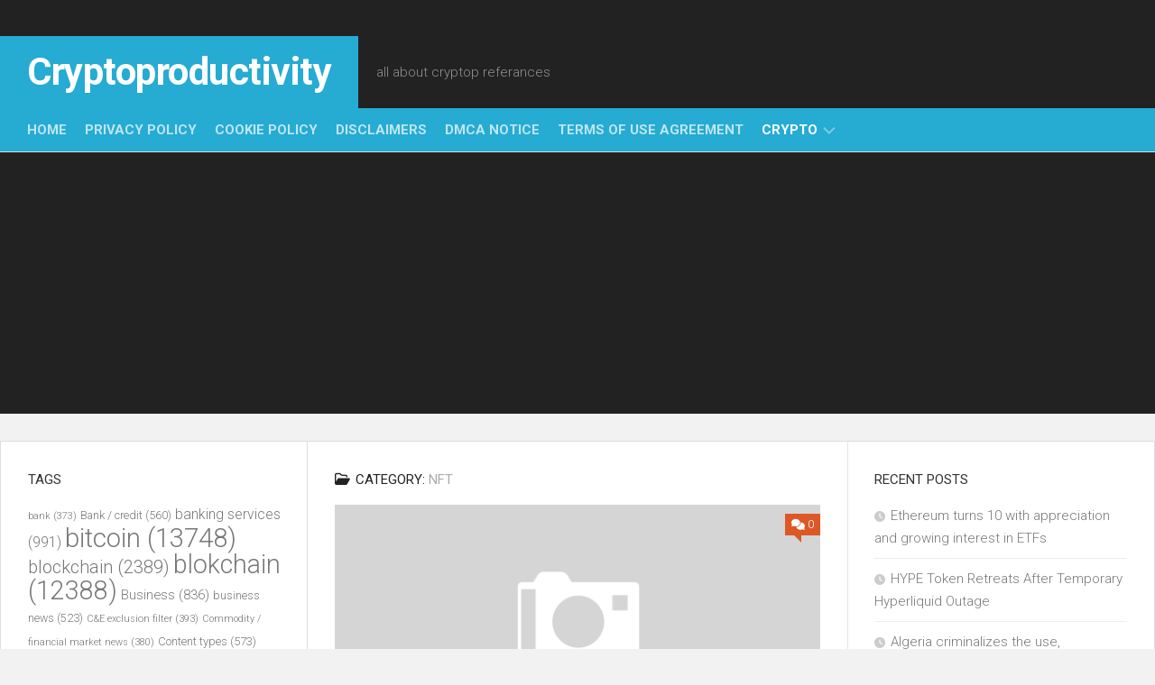

--- FILE ---
content_type: text/html; charset=UTF-8
request_url: https://www.cryptoproductivity.org/category/nft/
body_size: 12101
content:
<!DOCTYPE html> 
<html class="no-js" dir="ltr" lang="en-US" prefix="og: https://ogp.me/ns#">

<head>
	<meta charset="UTF-8">
	<meta name="viewport" content="width=device-width, initial-scale=1.0">
	<link rel="profile" href="https://gmpg.org/xfn/11">
		
	<title>NFT | Cryptoproductivity</title>

		<!-- All in One SEO 4.9.3 - aioseo.com -->
	<meta name="robots" content="max-image-preview:large" />
	<link rel="canonical" href="https://www.cryptoproductivity.org/category/nft/" />
	<link rel="next" href="https://www.cryptoproductivity.org/category/nft/page/2/" />
	<meta name="generator" content="All in One SEO (AIOSEO) 4.9.3" />
		<script type="application/ld+json" class="aioseo-schema">
			{"@context":"https:\/\/schema.org","@graph":[{"@type":"BreadcrumbList","@id":"https:\/\/www.cryptoproductivity.org\/category\/nft\/#breadcrumblist","itemListElement":[{"@type":"ListItem","@id":"https:\/\/www.cryptoproductivity.org#listItem","position":1,"name":"Home","item":"https:\/\/www.cryptoproductivity.org","nextItem":{"@type":"ListItem","@id":"https:\/\/www.cryptoproductivity.org\/category\/nft\/#listItem","name":"NFT"}},{"@type":"ListItem","@id":"https:\/\/www.cryptoproductivity.org\/category\/nft\/#listItem","position":2,"name":"NFT","previousItem":{"@type":"ListItem","@id":"https:\/\/www.cryptoproductivity.org#listItem","name":"Home"}}]},{"@type":"CollectionPage","@id":"https:\/\/www.cryptoproductivity.org\/category\/nft\/#collectionpage","url":"https:\/\/www.cryptoproductivity.org\/category\/nft\/","name":"NFT | Cryptoproductivity","inLanguage":"en-US","isPartOf":{"@id":"https:\/\/www.cryptoproductivity.org\/#website"},"breadcrumb":{"@id":"https:\/\/www.cryptoproductivity.org\/category\/nft\/#breadcrumblist"}},{"@type":"Organization","@id":"https:\/\/www.cryptoproductivity.org\/#organization","name":"Cryptoproductivity","description":"all about cryptop referances","url":"https:\/\/www.cryptoproductivity.org\/"},{"@type":"WebSite","@id":"https:\/\/www.cryptoproductivity.org\/#website","url":"https:\/\/www.cryptoproductivity.org\/","name":"Cryptoproductivity","description":"all about cryptop referances","inLanguage":"en-US","publisher":{"@id":"https:\/\/www.cryptoproductivity.org\/#organization"}}]}
		</script>
		<!-- All in One SEO -->

<script>document.documentElement.className = document.documentElement.className.replace("no-js","js");</script>
<link rel='dns-prefetch' href='//fonts.googleapis.com' />
<link rel="alternate" type="application/rss+xml" title="Cryptoproductivity &raquo; Feed" href="https://www.cryptoproductivity.org/feed/" />
<link rel="alternate" type="application/rss+xml" title="Cryptoproductivity &raquo; Comments Feed" href="https://www.cryptoproductivity.org/comments/feed/" />
<link rel="alternate" type="application/rss+xml" title="Cryptoproductivity &raquo; NFT Category Feed" href="https://www.cryptoproductivity.org/category/nft/feed/" />
<style id='wp-img-auto-sizes-contain-inline-css' type='text/css'>
img:is([sizes=auto i],[sizes^="auto," i]){contain-intrinsic-size:3000px 1500px}
/*# sourceURL=wp-img-auto-sizes-contain-inline-css */
</style>

<style id='wp-emoji-styles-inline-css' type='text/css'>

	img.wp-smiley, img.emoji {
		display: inline !important;
		border: none !important;
		box-shadow: none !important;
		height: 1em !important;
		width: 1em !important;
		margin: 0 0.07em !important;
		vertical-align: -0.1em !important;
		background: none !important;
		padding: 0 !important;
	}
/*# sourceURL=wp-emoji-styles-inline-css */
</style>
<link rel='stylesheet' id='wp-block-library-css' href='https://www.cryptoproductivity.org/wp-includes/css/dist/block-library/style.min.css?ver=6.9' type='text/css' media='all' />
<style id='global-styles-inline-css' type='text/css'>
:root{--wp--preset--aspect-ratio--square: 1;--wp--preset--aspect-ratio--4-3: 4/3;--wp--preset--aspect-ratio--3-4: 3/4;--wp--preset--aspect-ratio--3-2: 3/2;--wp--preset--aspect-ratio--2-3: 2/3;--wp--preset--aspect-ratio--16-9: 16/9;--wp--preset--aspect-ratio--9-16: 9/16;--wp--preset--color--black: #000000;--wp--preset--color--cyan-bluish-gray: #abb8c3;--wp--preset--color--white: #ffffff;--wp--preset--color--pale-pink: #f78da7;--wp--preset--color--vivid-red: #cf2e2e;--wp--preset--color--luminous-vivid-orange: #ff6900;--wp--preset--color--luminous-vivid-amber: #fcb900;--wp--preset--color--light-green-cyan: #7bdcb5;--wp--preset--color--vivid-green-cyan: #00d084;--wp--preset--color--pale-cyan-blue: #8ed1fc;--wp--preset--color--vivid-cyan-blue: #0693e3;--wp--preset--color--vivid-purple: #9b51e0;--wp--preset--gradient--vivid-cyan-blue-to-vivid-purple: linear-gradient(135deg,rgb(6,147,227) 0%,rgb(155,81,224) 100%);--wp--preset--gradient--light-green-cyan-to-vivid-green-cyan: linear-gradient(135deg,rgb(122,220,180) 0%,rgb(0,208,130) 100%);--wp--preset--gradient--luminous-vivid-amber-to-luminous-vivid-orange: linear-gradient(135deg,rgb(252,185,0) 0%,rgb(255,105,0) 100%);--wp--preset--gradient--luminous-vivid-orange-to-vivid-red: linear-gradient(135deg,rgb(255,105,0) 0%,rgb(207,46,46) 100%);--wp--preset--gradient--very-light-gray-to-cyan-bluish-gray: linear-gradient(135deg,rgb(238,238,238) 0%,rgb(169,184,195) 100%);--wp--preset--gradient--cool-to-warm-spectrum: linear-gradient(135deg,rgb(74,234,220) 0%,rgb(151,120,209) 20%,rgb(207,42,186) 40%,rgb(238,44,130) 60%,rgb(251,105,98) 80%,rgb(254,248,76) 100%);--wp--preset--gradient--blush-light-purple: linear-gradient(135deg,rgb(255,206,236) 0%,rgb(152,150,240) 100%);--wp--preset--gradient--blush-bordeaux: linear-gradient(135deg,rgb(254,205,165) 0%,rgb(254,45,45) 50%,rgb(107,0,62) 100%);--wp--preset--gradient--luminous-dusk: linear-gradient(135deg,rgb(255,203,112) 0%,rgb(199,81,192) 50%,rgb(65,88,208) 100%);--wp--preset--gradient--pale-ocean: linear-gradient(135deg,rgb(255,245,203) 0%,rgb(182,227,212) 50%,rgb(51,167,181) 100%);--wp--preset--gradient--electric-grass: linear-gradient(135deg,rgb(202,248,128) 0%,rgb(113,206,126) 100%);--wp--preset--gradient--midnight: linear-gradient(135deg,rgb(2,3,129) 0%,rgb(40,116,252) 100%);--wp--preset--font-size--small: 13px;--wp--preset--font-size--medium: 20px;--wp--preset--font-size--large: 36px;--wp--preset--font-size--x-large: 42px;--wp--preset--spacing--20: 0.44rem;--wp--preset--spacing--30: 0.67rem;--wp--preset--spacing--40: 1rem;--wp--preset--spacing--50: 1.5rem;--wp--preset--spacing--60: 2.25rem;--wp--preset--spacing--70: 3.38rem;--wp--preset--spacing--80: 5.06rem;--wp--preset--shadow--natural: 6px 6px 9px rgba(0, 0, 0, 0.2);--wp--preset--shadow--deep: 12px 12px 50px rgba(0, 0, 0, 0.4);--wp--preset--shadow--sharp: 6px 6px 0px rgba(0, 0, 0, 0.2);--wp--preset--shadow--outlined: 6px 6px 0px -3px rgb(255, 255, 255), 6px 6px rgb(0, 0, 0);--wp--preset--shadow--crisp: 6px 6px 0px rgb(0, 0, 0);}:where(.is-layout-flex){gap: 0.5em;}:where(.is-layout-grid){gap: 0.5em;}body .is-layout-flex{display: flex;}.is-layout-flex{flex-wrap: wrap;align-items: center;}.is-layout-flex > :is(*, div){margin: 0;}body .is-layout-grid{display: grid;}.is-layout-grid > :is(*, div){margin: 0;}:where(.wp-block-columns.is-layout-flex){gap: 2em;}:where(.wp-block-columns.is-layout-grid){gap: 2em;}:where(.wp-block-post-template.is-layout-flex){gap: 1.25em;}:where(.wp-block-post-template.is-layout-grid){gap: 1.25em;}.has-black-color{color: var(--wp--preset--color--black) !important;}.has-cyan-bluish-gray-color{color: var(--wp--preset--color--cyan-bluish-gray) !important;}.has-white-color{color: var(--wp--preset--color--white) !important;}.has-pale-pink-color{color: var(--wp--preset--color--pale-pink) !important;}.has-vivid-red-color{color: var(--wp--preset--color--vivid-red) !important;}.has-luminous-vivid-orange-color{color: var(--wp--preset--color--luminous-vivid-orange) !important;}.has-luminous-vivid-amber-color{color: var(--wp--preset--color--luminous-vivid-amber) !important;}.has-light-green-cyan-color{color: var(--wp--preset--color--light-green-cyan) !important;}.has-vivid-green-cyan-color{color: var(--wp--preset--color--vivid-green-cyan) !important;}.has-pale-cyan-blue-color{color: var(--wp--preset--color--pale-cyan-blue) !important;}.has-vivid-cyan-blue-color{color: var(--wp--preset--color--vivid-cyan-blue) !important;}.has-vivid-purple-color{color: var(--wp--preset--color--vivid-purple) !important;}.has-black-background-color{background-color: var(--wp--preset--color--black) !important;}.has-cyan-bluish-gray-background-color{background-color: var(--wp--preset--color--cyan-bluish-gray) !important;}.has-white-background-color{background-color: var(--wp--preset--color--white) !important;}.has-pale-pink-background-color{background-color: var(--wp--preset--color--pale-pink) !important;}.has-vivid-red-background-color{background-color: var(--wp--preset--color--vivid-red) !important;}.has-luminous-vivid-orange-background-color{background-color: var(--wp--preset--color--luminous-vivid-orange) !important;}.has-luminous-vivid-amber-background-color{background-color: var(--wp--preset--color--luminous-vivid-amber) !important;}.has-light-green-cyan-background-color{background-color: var(--wp--preset--color--light-green-cyan) !important;}.has-vivid-green-cyan-background-color{background-color: var(--wp--preset--color--vivid-green-cyan) !important;}.has-pale-cyan-blue-background-color{background-color: var(--wp--preset--color--pale-cyan-blue) !important;}.has-vivid-cyan-blue-background-color{background-color: var(--wp--preset--color--vivid-cyan-blue) !important;}.has-vivid-purple-background-color{background-color: var(--wp--preset--color--vivid-purple) !important;}.has-black-border-color{border-color: var(--wp--preset--color--black) !important;}.has-cyan-bluish-gray-border-color{border-color: var(--wp--preset--color--cyan-bluish-gray) !important;}.has-white-border-color{border-color: var(--wp--preset--color--white) !important;}.has-pale-pink-border-color{border-color: var(--wp--preset--color--pale-pink) !important;}.has-vivid-red-border-color{border-color: var(--wp--preset--color--vivid-red) !important;}.has-luminous-vivid-orange-border-color{border-color: var(--wp--preset--color--luminous-vivid-orange) !important;}.has-luminous-vivid-amber-border-color{border-color: var(--wp--preset--color--luminous-vivid-amber) !important;}.has-light-green-cyan-border-color{border-color: var(--wp--preset--color--light-green-cyan) !important;}.has-vivid-green-cyan-border-color{border-color: var(--wp--preset--color--vivid-green-cyan) !important;}.has-pale-cyan-blue-border-color{border-color: var(--wp--preset--color--pale-cyan-blue) !important;}.has-vivid-cyan-blue-border-color{border-color: var(--wp--preset--color--vivid-cyan-blue) !important;}.has-vivid-purple-border-color{border-color: var(--wp--preset--color--vivid-purple) !important;}.has-vivid-cyan-blue-to-vivid-purple-gradient-background{background: var(--wp--preset--gradient--vivid-cyan-blue-to-vivid-purple) !important;}.has-light-green-cyan-to-vivid-green-cyan-gradient-background{background: var(--wp--preset--gradient--light-green-cyan-to-vivid-green-cyan) !important;}.has-luminous-vivid-amber-to-luminous-vivid-orange-gradient-background{background: var(--wp--preset--gradient--luminous-vivid-amber-to-luminous-vivid-orange) !important;}.has-luminous-vivid-orange-to-vivid-red-gradient-background{background: var(--wp--preset--gradient--luminous-vivid-orange-to-vivid-red) !important;}.has-very-light-gray-to-cyan-bluish-gray-gradient-background{background: var(--wp--preset--gradient--very-light-gray-to-cyan-bluish-gray) !important;}.has-cool-to-warm-spectrum-gradient-background{background: var(--wp--preset--gradient--cool-to-warm-spectrum) !important;}.has-blush-light-purple-gradient-background{background: var(--wp--preset--gradient--blush-light-purple) !important;}.has-blush-bordeaux-gradient-background{background: var(--wp--preset--gradient--blush-bordeaux) !important;}.has-luminous-dusk-gradient-background{background: var(--wp--preset--gradient--luminous-dusk) !important;}.has-pale-ocean-gradient-background{background: var(--wp--preset--gradient--pale-ocean) !important;}.has-electric-grass-gradient-background{background: var(--wp--preset--gradient--electric-grass) !important;}.has-midnight-gradient-background{background: var(--wp--preset--gradient--midnight) !important;}.has-small-font-size{font-size: var(--wp--preset--font-size--small) !important;}.has-medium-font-size{font-size: var(--wp--preset--font-size--medium) !important;}.has-large-font-size{font-size: var(--wp--preset--font-size--large) !important;}.has-x-large-font-size{font-size: var(--wp--preset--font-size--x-large) !important;}
/*# sourceURL=global-styles-inline-css */
</style>

<style id='classic-theme-styles-inline-css' type='text/css'>
/*! This file is auto-generated */
.wp-block-button__link{color:#fff;background-color:#32373c;border-radius:9999px;box-shadow:none;text-decoration:none;padding:calc(.667em + 2px) calc(1.333em + 2px);font-size:1.125em}.wp-block-file__button{background:#32373c;color:#fff;text-decoration:none}
/*# sourceURL=/wp-includes/css/classic-themes.min.css */
</style>
<link rel='stylesheet' id='squareread-style-css' href='https://www.cryptoproductivity.org/wp-content/themes/squareread/style.css?ver=6.9' type='text/css' media='all' />
<style id='squareread-style-inline-css' type='text/css'>
body { font-family: "Roboto", Arial, sans-serif; }

/*# sourceURL=squareread-style-inline-css */
</style>
<link rel='stylesheet' id='squareread-responsive-css' href='https://www.cryptoproductivity.org/wp-content/themes/squareread/responsive.css?ver=6.9' type='text/css' media='all' />
<link rel='stylesheet' id='squareread-font-awesome-css' href='https://www.cryptoproductivity.org/wp-content/themes/squareread/fonts/all.min.css?ver=6.9' type='text/css' media='all' />
<link rel='stylesheet' id='roboto-css' href='//fonts.googleapis.com/css?family=Roboto%3A400%2C300italic%2C300%2C400italic%2C700&#038;subset=latin%2Clatin-ext&#038;ver=6.9' type='text/css' media='all' />
<script type="text/javascript" src="https://www.cryptoproductivity.org/wp-includes/js/jquery/jquery.min.js?ver=3.7.1" id="jquery-core-js"></script>
<script type="text/javascript" src="https://www.cryptoproductivity.org/wp-includes/js/jquery/jquery-migrate.min.js?ver=3.4.1" id="jquery-migrate-js"></script>
<script type="text/javascript" src="https://www.cryptoproductivity.org/wp-content/themes/squareread/js/jquery.flexslider.min.js?ver=6.9" id="squareread-flexslider-js"></script>
<link rel="https://api.w.org/" href="https://www.cryptoproductivity.org/wp-json/" /><link rel="alternate" title="JSON" type="application/json" href="https://www.cryptoproductivity.org/wp-json/wp/v2/categories/7" /><link rel="EditURI" type="application/rsd+xml" title="RSD" href="https://www.cryptoproductivity.org/xmlrpc.php?rsd" />
<meta name="google-site-verification" content="IOcXOwCfeTYxPgFVOeWtU56M-jFRzrC-GuKEft8-MRg" />

<script async src="https://pagead2.googlesyndication.com/pagead/js/adsbygoogle.js?client=ca-pub-5114471693119743"
     crossorigin="anonymous"></script>



<!-- Histats.com  START  (aync)-->
<script type="text/javascript">var _Hasync= _Hasync|| [];
_Hasync.push(['Histats.start', '1,4672878,4,0,0,0,00010000']);
_Hasync.push(['Histats.fasi', '1']);
_Hasync.push(['Histats.track_hits', '']);
(function() {
var hs = document.createElement('script'); hs.type = 'text/javascript'; hs.async = true;
hs.src = ('//s10.histats.com/js15_as.js');
(document.getElementsByTagName('head')[0] || document.getElementsByTagName('body')[0]).appendChild(hs);
})();</script>
<noscript><a href="/" target="_blank"><img  src="//sstatic1.histats.com/0.gif?4672878&101" alt="" border="0"></a></noscript>
<!-- Histats.com  END  --><link rel="icon" href="https://www.cryptoproductivity.org/wp-content/uploads/2022/07/cropped-cropped-crypto-2000x200-hitam-copy-32x32.png" sizes="32x32" />
<link rel="icon" href="https://www.cryptoproductivity.org/wp-content/uploads/2022/07/cropped-cropped-crypto-2000x200-hitam-copy-192x192.png" sizes="192x192" />
<link rel="apple-touch-icon" href="https://www.cryptoproductivity.org/wp-content/uploads/2022/07/cropped-cropped-crypto-2000x200-hitam-copy-180x180.png" />
<meta name="msapplication-TileImage" content="https://www.cryptoproductivity.org/wp-content/uploads/2022/07/cropped-cropped-crypto-2000x200-hitam-copy-270x270.png" />
<style id="kirki-inline-styles"></style></head>

<body class="archive category category-nft category-7 wp-theme-squareread col-3cm full-width mobile-menu">


<a class="skip-link screen-reader-text" href="#page">Skip to content</a>

<div id="wrapper">

	<header id="header">
		
					<div id="wrap-nav-mobile" class="wrap-nav">
						<nav id="nav-mobile-nav" class="main-navigation nav-menu">
			<button class="menu-toggle" aria-controls="primary-menu" aria-expanded="false">
				<span class="screen-reader-text">Expand Menu</span><div class="menu-toggle-icon"><span></span><span></span><span></span></div>			</button>
			<div class="menu-menu-1-container"><ul id="nav-mobile" class="menu"><li id="menu-item-16" class="menu-item menu-item-type-custom menu-item-object-custom menu-item-home menu-item-16"><span class="menu-item-wrapper"><a href="https://www.cryptoproductivity.org/">Home</a></span></li>
<li id="menu-item-17" class="menu-item menu-item-type-post_type menu-item-object-page menu-item-privacy-policy menu-item-17"><span class="menu-item-wrapper"><a rel="privacy-policy" href="https://www.cryptoproductivity.org/privacy-policy/">Privacy Policy</a></span></li>
<li id="menu-item-18" class="menu-item menu-item-type-post_type menu-item-object-page menu-item-18"><span class="menu-item-wrapper"><a href="https://www.cryptoproductivity.org/cookie-policy/">Cookie Policy</a></span></li>
<li id="menu-item-19" class="menu-item menu-item-type-post_type menu-item-object-page menu-item-19"><span class="menu-item-wrapper"><a href="https://www.cryptoproductivity.org/disclaimers/">Disclaimers</a></span></li>
<li id="menu-item-20" class="menu-item menu-item-type-post_type menu-item-object-page menu-item-20"><span class="menu-item-wrapper"><a href="https://www.cryptoproductivity.org/dmca-notice/">DMCA Notice</a></span></li>
<li id="menu-item-21" class="menu-item menu-item-type-post_type menu-item-object-page menu-item-21"><span class="menu-item-wrapper"><a href="https://www.cryptoproductivity.org/terms-of-use-agreement/">Terms of Use Agreement</a></span></li>
<li id="menu-item-4844" class="menu-item menu-item-type-taxonomy menu-item-object-category current-menu-ancestor current-menu-parent menu-item-has-children menu-item-4844"><span class="menu-item-wrapper has-arrow"><a href="https://www.cryptoproductivity.org/category/crypto/"><span class="screen-reader-text">Current Page Parent </span>crypto</a><button onClick="alxMediaMenu.toggleItem(this)"><span class="screen-reader-text">Toggle Child Menu</span><svg class="svg-icon" aria-hidden="true" role="img" focusable="false" xmlns="http://www.w3.org/2000/svg" width="14" height="8" viewBox="0 0 20 12"><polygon fill="" fill-rule="evenodd" points="1319.899 365.778 1327.678 358 1329.799 360.121 1319.899 370.021 1310 360.121 1312.121 358" transform="translate(-1310 -358)"></polygon></svg></button></span>
<ul class="sub-menu">
	<li id="menu-item-4845" class="menu-item menu-item-type-taxonomy menu-item-object-category current-menu-item menu-item-4845"><span class="menu-item-wrapper"><a href="https://www.cryptoproductivity.org/category/nft/" aria-current="page"><span class="screen-reader-text">Current Page: </span>NFT</a></span></li>
	<li id="menu-item-4846" class="menu-item menu-item-type-taxonomy menu-item-object-category menu-item-4846"><span class="menu-item-wrapper"><a href="https://www.cryptoproductivity.org/category/bitcoin/">bitcoin</a></span></li>
	<li id="menu-item-4847" class="menu-item menu-item-type-taxonomy menu-item-object-category menu-item-4847"><span class="menu-item-wrapper"><a href="https://www.cryptoproductivity.org/category/blokchain/">blokchain</a></span></li>
	<li id="menu-item-4848" class="menu-item menu-item-type-taxonomy menu-item-object-category menu-item-4848"><span class="menu-item-wrapper"><a href="https://www.cryptoproductivity.org/category/fintech/">fintech</a></span></li>
</ul>
</li>
</ul></div>		</nav>
						
									<div class="container-inner">
						<button class="toggle-search">
							<svg class="svg-icon" id="svg-search" aria-hidden="true" role="img" focusable="false" xmlns="http://www.w3.org/2000/svg" width="23" height="23" viewBox="0 0 23 23"><path d="M38.710696,48.0601792 L43,52.3494831 L41.3494831,54 L37.0601792,49.710696 C35.2632422,51.1481185 32.9839107,52.0076499 30.5038249,52.0076499 C24.7027226,52.0076499 20,47.3049272 20,41.5038249 C20,35.7027226 24.7027226,31 30.5038249,31 C36.3049272,31 41.0076499,35.7027226 41.0076499,41.5038249 C41.0076499,43.9839107 40.1481185,46.2632422 38.710696,48.0601792 Z M36.3875844,47.1716785 C37.8030221,45.7026647 38.6734666,43.7048964 38.6734666,41.5038249 C38.6734666,36.9918565 35.0157934,33.3341833 30.5038249,33.3341833 C25.9918565,33.3341833 22.3341833,36.9918565 22.3341833,41.5038249 C22.3341833,46.0157934 25.9918565,49.6734666 30.5038249,49.6734666 C32.7048964,49.6734666 34.7026647,48.8030221 36.1716785,47.3875844 C36.2023931,47.347638 36.2360451,47.3092237 36.2726343,47.2726343 C36.3092237,47.2360451 36.347638,47.2023931 36.3875844,47.1716785 Z" transform="translate(-20 -31)"></path></svg>
							<svg class="svg-icon" id="svg-close" aria-hidden="true" role="img" focusable="false" xmlns="http://www.w3.org/2000/svg" width="23" height="23" viewBox="0 0 16 16"><polygon fill="" fill-rule="evenodd" points="6.852 7.649 .399 1.195 1.445 .149 7.899 6.602 14.352 .149 15.399 1.195 8.945 7.649 15.399 14.102 14.352 15.149 7.899 8.695 1.445 15.149 .399 14.102"></polygon></svg>
						</button>
						<div class="search-expand">
							<div class="search-expand-inner">
								<form method="get" class="searchform themeform" action="https://www.cryptoproductivity.org/">
	<div>
		<input type="text" class="search" name="s" onblur="if(this.value=='')this.value='To search type and hit enter';" onfocus="if(this.value=='To search type and hit enter')this.value='';" value="To search type and hit enter" />
	</div>
</form>							</div>
						</div>
					</div>
							</div>
				
				
		<div id="header-top">
					
			<div class="container-inner group">
			
								
									<ul class="social-links"></ul>								<p class="site-title"><a href="https://www.cryptoproductivity.org/" rel="home">Cryptoproductivity</a></p>
									<p class="site-description">all about cryptop referances</p>
				
			</div><!--/.container-->
			
		</div><!--/#header-top-->
		<div id="header-bottom">
			
			<div class="container-inner group">

									<div id="wrap-nav-header" class="wrap-nav">
								<nav id="nav-header-nav" class="main-navigation nav-menu">
			<button class="menu-toggle" aria-controls="primary-menu" aria-expanded="false">
				<span class="screen-reader-text">Expand Menu</span><div class="menu-toggle-icon"><span></span><span></span><span></span></div>			</button>
			<div class="menu-menu-1-container"><ul id="nav-header" class="menu"><li class="menu-item menu-item-type-custom menu-item-object-custom menu-item-home menu-item-16"><span class="menu-item-wrapper"><a href="https://www.cryptoproductivity.org/">Home</a></span></li>
<li class="menu-item menu-item-type-post_type menu-item-object-page menu-item-privacy-policy menu-item-17"><span class="menu-item-wrapper"><a rel="privacy-policy" href="https://www.cryptoproductivity.org/privacy-policy/">Privacy Policy</a></span></li>
<li class="menu-item menu-item-type-post_type menu-item-object-page menu-item-18"><span class="menu-item-wrapper"><a href="https://www.cryptoproductivity.org/cookie-policy/">Cookie Policy</a></span></li>
<li class="menu-item menu-item-type-post_type menu-item-object-page menu-item-19"><span class="menu-item-wrapper"><a href="https://www.cryptoproductivity.org/disclaimers/">Disclaimers</a></span></li>
<li class="menu-item menu-item-type-post_type menu-item-object-page menu-item-20"><span class="menu-item-wrapper"><a href="https://www.cryptoproductivity.org/dmca-notice/">DMCA Notice</a></span></li>
<li class="menu-item menu-item-type-post_type menu-item-object-page menu-item-21"><span class="menu-item-wrapper"><a href="https://www.cryptoproductivity.org/terms-of-use-agreement/">Terms of Use Agreement</a></span></li>
<li class="menu-item menu-item-type-taxonomy menu-item-object-category current-menu-ancestor current-menu-parent menu-item-has-children menu-item-4844"><span class="menu-item-wrapper has-arrow"><a href="https://www.cryptoproductivity.org/category/crypto/"><span class="screen-reader-text">Current Page Parent </span>crypto</a><button onClick="alxMediaMenu.toggleItem(this)"><span class="screen-reader-text">Toggle Child Menu</span><svg class="svg-icon" aria-hidden="true" role="img" focusable="false" xmlns="http://www.w3.org/2000/svg" width="14" height="8" viewBox="0 0 20 12"><polygon fill="" fill-rule="evenodd" points="1319.899 365.778 1327.678 358 1329.799 360.121 1319.899 370.021 1310 360.121 1312.121 358" transform="translate(-1310 -358)"></polygon></svg></button></span>
<ul class="sub-menu">
	<li class="menu-item menu-item-type-taxonomy menu-item-object-category current-menu-item menu-item-4845"><span class="menu-item-wrapper"><a href="https://www.cryptoproductivity.org/category/nft/" aria-current="page"><span class="screen-reader-text">Current Page: </span>NFT</a></span></li>
	<li class="menu-item menu-item-type-taxonomy menu-item-object-category menu-item-4846"><span class="menu-item-wrapper"><a href="https://www.cryptoproductivity.org/category/bitcoin/">bitcoin</a></span></li>
	<li class="menu-item menu-item-type-taxonomy menu-item-object-category menu-item-4847"><span class="menu-item-wrapper"><a href="https://www.cryptoproductivity.org/category/blokchain/">blokchain</a></span></li>
	<li class="menu-item menu-item-type-taxonomy menu-item-object-category menu-item-4848"><span class="menu-item-wrapper"><a href="https://www.cryptoproductivity.org/category/fintech/">fintech</a></span></li>
</ul>
</li>
</ul></div>		</nav>
							</div>
								
								
							
			</div><!--/.container-->
		
		</div><!--/#header-bottom-->
		
	</header><!--/#header-->
	
	<div class="container" id="page">
		<div class="container-inner">
			
			
			
			<div class="main">
				<div class="main-inner group">
<div class="content">
	
	<div class="pad group">		
	
		<div class="page-title group">

			<h1><i class="far fa-folder-open"></i>Category: <span>NFT</span></h1>

	
</div><!--/.page-title-->		
									
				
						
									<article id="post-148457" class="group post-standard post-148457 post type-post status-publish format-standard hentry category-nft tag-nft">	
	<div class="post-hover post-wrap">
		
		<div class="post-thumbnail">
			<a href="https://www.cryptoproductivity.org/what-is-treasure-nft/">
									<img src="https://www.cryptoproductivity.org/wp-content/themes/squareread/img/thumb-medium.png" alt="What Is Treasure Nft" />
							</a>
							<a class="post-comments" href="https://www.cryptoproductivity.org/what-is-treasure-nft/#respond"><span><i class="fas fa-comments"></i>0</span></a>
				
											</div><!--/.post-thumbnail-->
		
		<div class="post-inner">	
			
			<div class="post-meta group">
				<div class="post-category"><a href="https://www.cryptoproductivity.org/category/nft/" rel="category tag">NFT</a></div>
				<div class="post-date">July 26, 2025</div>
			</div><!--/.post-meta-->
			
			<h2 class="post-title">
				<a href="https://www.cryptoproductivity.org/what-is-treasure-nft/" rel="bookmark">What Is Treasure Nft</a>
			</h2><!--/.post-title-->
			
						<div class="entry excerpt">				
				<p>What is Treasure NFT: Unveiling the Decentralized Gaming Ecosystem The world of blockchain gaming is constantly evolving, and at the forefront of this evolution is Treasure&#46;&#46;&#46;</p>
			</div><!--/.entry-->
						
		</div><!--/.post-inner-->
		
	</div><!--/.post-hover-->	
</article><!--/.post-->										<article id="post-148456" class="group post-standard post-148456 post type-post status-publish format-standard hentry category-nft tag-nft">	
	<div class="post-hover post-wrap">
		
		<div class="post-thumbnail">
			<a href="https://www.cryptoproductivity.org/what-is-nft-staking/">
									<img src="https://www.cryptoproductivity.org/wp-content/themes/squareread/img/thumb-medium.png" alt="What Is Nft Staking" />
							</a>
							<a class="post-comments" href="https://www.cryptoproductivity.org/what-is-nft-staking/#respond"><span><i class="fas fa-comments"></i>0</span></a>
				
											</div><!--/.post-thumbnail-->
		
		<div class="post-inner">	
			
			<div class="post-meta group">
				<div class="post-category"><a href="https://www.cryptoproductivity.org/category/nft/" rel="category tag">NFT</a></div>
				<div class="post-date">July 26, 2025</div>
			</div><!--/.post-meta-->
			
			<h2 class="post-title">
				<a href="https://www.cryptoproductivity.org/what-is-nft-staking/" rel="bookmark">What Is Nft Staking</a>
			</h2><!--/.post-title-->
			
						<div class="entry excerpt">				
				<p>NFT Staking: Unlock Passive Income with Your Digital Collectibles The world of Non-Fungible Tokens (NFTs) is constantly evolving, and new ways to engage with and profit&#46;&#46;&#46;</p>
			</div><!--/.entry-->
						
		</div><!--/.post-inner-->
		
	</div><!--/.post-hover-->	
</article><!--/.post-->										<article id="post-148455" class="group post-standard post-148455 post type-post status-publish format-standard hentry category-nft tag-nft">	
	<div class="post-hover post-wrap">
		
		<div class="post-thumbnail">
			<a href="https://www.cryptoproductivity.org/top-nft-game-development-companies/">
									<img src="https://www.cryptoproductivity.org/wp-content/themes/squareread/img/thumb-medium.png" alt="Top Nft Game Development Companies" />
							</a>
							<a class="post-comments" href="https://www.cryptoproductivity.org/top-nft-game-development-companies/#respond"><span><i class="fas fa-comments"></i>0</span></a>
				
											</div><!--/.post-thumbnail-->
		
		<div class="post-inner">	
			
			<div class="post-meta group">
				<div class="post-category"><a href="https://www.cryptoproductivity.org/category/nft/" rel="category tag">NFT</a></div>
				<div class="post-date">July 26, 2025</div>
			</div><!--/.post-meta-->
			
			<h2 class="post-title">
				<a href="https://www.cryptoproductivity.org/top-nft-game-development-companies/" rel="bookmark">Top Nft Game Development Companies</a>
			</h2><!--/.post-title-->
			
						<div class="entry excerpt">				
				<p>Top NFT Game Development Companies in 2024: Building the Metaverse Future The gaming industry is undergoing a revolutionary transformation, fueled by the rise of Non-Fungible Tokens&#46;&#46;&#46;</p>
			</div><!--/.entry-->
						
		</div><!--/.post-inner-->
		
	</div><!--/.post-hover-->	
</article><!--/.post-->										<article id="post-148454" class="group post-standard post-148454 post type-post status-publish format-standard hentry category-nft tag-nft">	
	<div class="post-hover post-wrap">
		
		<div class="post-thumbnail">
			<a href="https://www.cryptoproductivity.org/stoner-cats-nft-price/">
									<img src="https://www.cryptoproductivity.org/wp-content/themes/squareread/img/thumb-medium.png" alt="Stoner Cats Nft Price" />
							</a>
							<a class="post-comments" href="https://www.cryptoproductivity.org/stoner-cats-nft-price/#respond"><span><i class="fas fa-comments"></i>0</span></a>
				
											</div><!--/.post-thumbnail-->
		
		<div class="post-inner">	
			
			<div class="post-meta group">
				<div class="post-category"><a href="https://www.cryptoproductivity.org/category/nft/" rel="category tag">NFT</a></div>
				<div class="post-date">July 26, 2025</div>
			</div><!--/.post-meta-->
			
			<h2 class="post-title">
				<a href="https://www.cryptoproductivity.org/stoner-cats-nft-price/" rel="bookmark">Stoner Cats Nft Price</a>
			</h2><!--/.post-title-->
			
						<div class="entry excerpt">				
				<p>Stoner Cats NFT Price: A Deep Dive into the Market and Future Prospects The world of NFTs is a rapidly evolving landscape, filled with both immense&#46;&#46;&#46;</p>
			</div><!--/.entry-->
						
		</div><!--/.post-inner-->
		
	</div><!--/.post-hover-->	
</article><!--/.post-->										<article id="post-148453" class="group post-standard post-148453 post type-post status-publish format-standard hentry category-nft tag-nft">	
	<div class="post-hover post-wrap">
		
		<div class="post-thumbnail">
			<a href="https://www.cryptoproductivity.org/potatoz-nft-cryptocurrency-connection/">
									<img src="https://www.cryptoproductivity.org/wp-content/themes/squareread/img/thumb-medium.png" alt="Potatoz Nft Cryptocurrency Connection" />
							</a>
							<a class="post-comments" href="https://www.cryptoproductivity.org/potatoz-nft-cryptocurrency-connection/#respond"><span><i class="fas fa-comments"></i>0</span></a>
				
											</div><!--/.post-thumbnail-->
		
		<div class="post-inner">	
			
			<div class="post-meta group">
				<div class="post-category"><a href="https://www.cryptoproductivity.org/category/nft/" rel="category tag">NFT</a></div>
				<div class="post-date">July 26, 2025</div>
			</div><!--/.post-meta-->
			
			<h2 class="post-title">
				<a href="https://www.cryptoproductivity.org/potatoz-nft-cryptocurrency-connection/" rel="bookmark">Potatoz Nft Cryptocurrency Connection</a>
			</h2><!--/.post-title-->
			
						<div class="entry excerpt">				
				<p>Potatoz NFT: Unearthing the Connection to Cryptocurrency The world of Non-Fungible Tokens (NFTs) has exploded in popularity, evolving from simple digital art to complex ecosystems intertwined&#46;&#46;&#46;</p>
			</div><!--/.entry-->
						
		</div><!--/.post-inner-->
		
	</div><!--/.post-hover-->	
</article><!--/.post-->										<article id="post-148452" class="group post-standard post-148452 post type-post status-publish format-standard hentry category-nft tag-nft">	
	<div class="post-hover post-wrap">
		
		<div class="post-thumbnail">
			<a href="https://www.cryptoproductivity.org/nft-ticketing-marketplace-development/">
									<img src="https://www.cryptoproductivity.org/wp-content/themes/squareread/img/thumb-medium.png" alt="Nft Ticketing Marketplace Development" />
							</a>
							<a class="post-comments" href="https://www.cryptoproductivity.org/nft-ticketing-marketplace-development/#respond"><span><i class="fas fa-comments"></i>0</span></a>
				
											</div><!--/.post-thumbnail-->
		
		<div class="post-inner">	
			
			<div class="post-meta group">
				<div class="post-category"><a href="https://www.cryptoproductivity.org/category/nft/" rel="category tag">NFT</a></div>
				<div class="post-date">July 26, 2025</div>
			</div><!--/.post-meta-->
			
			<h2 class="post-title">
				<a href="https://www.cryptoproductivity.org/nft-ticketing-marketplace-development/" rel="bookmark">Nft Ticketing Marketplace Development</a>
			</h2><!--/.post-title-->
			
						<div class="entry excerpt">				
				<p>NFT Ticketing Marketplace Development: Revolutionizing Event Experiences The event ticketing industry, long plagued by issues like fraud, scalping, and lack of transparency, is ripe for disruption.&#46;&#46;&#46;</p>
			</div><!--/.entry-->
						
		</div><!--/.post-inner-->
		
	</div><!--/.post-hover-->	
</article><!--/.post-->										<article id="post-148451" class="group post-standard post-148451 post type-post status-publish format-standard hentry category-nft tag-nft">	
	<div class="post-hover post-wrap">
		
		<div class="post-thumbnail">
			<a href="https://www.cryptoproductivity.org/nft-sports-marketplace-development/">
									<img src="https://www.cryptoproductivity.org/wp-content/themes/squareread/img/thumb-medium.png" alt="Nft Sports Marketplace Development" />
							</a>
							<a class="post-comments" href="https://www.cryptoproductivity.org/nft-sports-marketplace-development/#respond"><span><i class="fas fa-comments"></i>0</span></a>
				
											</div><!--/.post-thumbnail-->
		
		<div class="post-inner">	
			
			<div class="post-meta group">
				<div class="post-category"><a href="https://www.cryptoproductivity.org/category/nft/" rel="category tag">NFT</a></div>
				<div class="post-date">July 26, 2025</div>
			</div><!--/.post-meta-->
			
			<h2 class="post-title">
				<a href="https://www.cryptoproductivity.org/nft-sports-marketplace-development/" rel="bookmark">Nft Sports Marketplace Development</a>
			</h2><!--/.post-title-->
			
						<div class="entry excerpt">				
				<p>NFT Sports Marketplace Development: A Deep Dive into the Future of Sports Collectibles The roar of the crowd, the thrill of the game, and the passionate&#46;&#46;&#46;</p>
			</div><!--/.entry-->
						
		</div><!--/.post-inner-->
		
	</div><!--/.post-hover-->	
</article><!--/.post-->										<article id="post-148450" class="group post-standard post-148450 post type-post status-publish format-standard hentry category-nft tag-nft">	
	<div class="post-hover post-wrap">
		
		<div class="post-thumbnail">
			<a href="https://www.cryptoproductivity.org/nft-press-release-distribution/">
									<img src="https://www.cryptoproductivity.org/wp-content/themes/squareread/img/thumb-medium.png" alt="Nft Press Release Distribution" />
							</a>
							<a class="post-comments" href="https://www.cryptoproductivity.org/nft-press-release-distribution/#respond"><span><i class="fas fa-comments"></i>0</span></a>
				
											</div><!--/.post-thumbnail-->
		
		<div class="post-inner">	
			
			<div class="post-meta group">
				<div class="post-category"><a href="https://www.cryptoproductivity.org/category/nft/" rel="category tag">NFT</a></div>
				<div class="post-date">July 26, 2025</div>
			</div><!--/.post-meta-->
			
			<h2 class="post-title">
				<a href="https://www.cryptoproductivity.org/nft-press-release-distribution/" rel="bookmark">Nft Press Release Distribution</a>
			</h2><!--/.post-title-->
			
						<div class="entry excerpt">				
				<p>NFT Press Release Distribution: Amplify Your Digital Asset&#8217;s Reach The world of Non-Fungible Tokens (NFTs) is a dynamic and rapidly evolving landscape. With new projects launching&#46;&#46;&#46;</p>
			</div><!--/.entry-->
						
		</div><!--/.post-inner-->
		
	</div><!--/.post-hover-->	
</article><!--/.post-->										<article id="post-148449" class="group post-standard post-148449 post type-post status-publish format-standard hentry category-nft tag-nft">	
	<div class="post-hover post-wrap">
		
		<div class="post-thumbnail">
			<a href="https://www.cryptoproductivity.org/nft-music-marketplace-development/">
									<img src="https://www.cryptoproductivity.org/wp-content/themes/squareread/img/thumb-medium.png" alt="Nft Music Marketplace Development" />
							</a>
							<a class="post-comments" href="https://www.cryptoproductivity.org/nft-music-marketplace-development/#respond"><span><i class="fas fa-comments"></i>0</span></a>
				
											</div><!--/.post-thumbnail-->
		
		<div class="post-inner">	
			
			<div class="post-meta group">
				<div class="post-category"><a href="https://www.cryptoproductivity.org/category/nft/" rel="category tag">NFT</a></div>
				<div class="post-date">July 26, 2025</div>
			</div><!--/.post-meta-->
			
			<h2 class="post-title">
				<a href="https://www.cryptoproductivity.org/nft-music-marketplace-development/" rel="bookmark">Nft Music Marketplace Development</a>
			</h2><!--/.post-title-->
			
						<div class="entry excerpt">				
				<p>NFT Music Marketplace Development: A Complete Guide for Aspiring Platforms The music industry is undergoing a radical transformation, and at the heart of it lies the&#46;&#46;&#46;</p>
			</div><!--/.entry-->
						
		</div><!--/.post-inner-->
		
	</div><!--/.post-hover-->	
</article><!--/.post-->										<article id="post-148448" class="group post-standard post-148448 post type-post status-publish format-standard hentry category-nft tag-nft">	
	<div class="post-hover post-wrap">
		
		<div class="post-thumbnail">
			<a href="https://www.cryptoproductivity.org/nft-minting-website-development/">
									<img src="https://www.cryptoproductivity.org/wp-content/themes/squareread/img/thumb-medium.png" alt="Nft Minting Website Development" />
							</a>
							<a class="post-comments" href="https://www.cryptoproductivity.org/nft-minting-website-development/#respond"><span><i class="fas fa-comments"></i>0</span></a>
				
											</div><!--/.post-thumbnail-->
		
		<div class="post-inner">	
			
			<div class="post-meta group">
				<div class="post-category"><a href="https://www.cryptoproductivity.org/category/nft/" rel="category tag">NFT</a></div>
				<div class="post-date">July 26, 2025</div>
			</div><!--/.post-meta-->
			
			<h2 class="post-title">
				<a href="https://www.cryptoproductivity.org/nft-minting-website-development/" rel="bookmark">Nft Minting Website Development</a>
			</h2><!--/.post-title-->
			
						<div class="entry excerpt">				
				<p>NFT Minting Website Development: A Comprehensive Guide The world of NFTs (Non-Fungible Tokens) is booming. Artists, creators, and businesses are all exploring the possibilities offered by&#46;&#46;&#46;</p>
			</div><!--/.entry-->
						
		</div><!--/.post-inner-->
		
	</div><!--/.post-hover-->	
</article><!--/.post-->									
					
			<nav class="pagination group">
			<ul class="group">
			<li class="prev left"></li>
			<li class="next right"><a href="https://www.cryptoproductivity.org/category/nft/page/2/" >Next Page &raquo;</a></li>
		</ul>
	</nav><!--/.pagination-->
			
				
	</div><!--/.pad-->
	
</div><!--/.content-->


	<div class="sidebar s1">
		
		<a class="sidebar-toggle" title="Expand Sidebar"><i class="fa icon-sidebar-toggle"></i></a>
		
		<div class="sidebar-content">
			
						
						
			<div id="tag_cloud-2" class="widget widget_tag_cloud"><h3 class="group"><span>Tags</span></h3><div class="tagcloud"><a href="https://www.cryptoproductivity.org/tag/bank/" class="tag-cloud-link tag-link-1177 tag-link-position-1" style="font-size: 8pt;" aria-label="bank (373 items)">bank<span class="tag-link-count"> (373)</span></a>
<a href="https://www.cryptoproductivity.org/tag/bank-credit/" class="tag-cloud-link tag-link-336 tag-link-position-2" style="font-size: 9.5949367088608pt;" aria-label="Bank / credit (560 items)">Bank / credit<span class="tag-link-count"> (560)</span></a>
<a href="https://www.cryptoproductivity.org/tag/banking-services/" class="tag-cloud-link tag-link-344 tag-link-position-3" style="font-size: 11.810126582278pt;" aria-label="banking services (991 items)">banking services<span class="tag-link-count"> (991)</span></a>
<a href="https://www.cryptoproductivity.org/tag/bitcoin/" class="tag-cloud-link tag-link-43 tag-link-position-4" style="font-size: 21.911392405063pt;" aria-label="bitcoin (13,748 items)">bitcoin<span class="tag-link-count"> (13748)</span></a>
<a href="https://www.cryptoproductivity.org/tag/blockchain/" class="tag-cloud-link tag-link-85 tag-link-position-5" style="font-size: 15.177215189873pt;" aria-label="blockchain (2,389 items)">blockchain<span class="tag-link-count"> (2389)</span></a>
<a href="https://www.cryptoproductivity.org/tag/blokchain/" class="tag-cloud-link tag-link-49 tag-link-position-6" style="font-size: 21.46835443038pt;" aria-label="blokchain (12,388 items)">blokchain<span class="tag-link-count"> (12388)</span></a>
<a href="https://www.cryptoproductivity.org/tag/business/" class="tag-cloud-link tag-link-752 tag-link-position-7" style="font-size: 11.101265822785pt;" aria-label="Business (836 items)">Business<span class="tag-link-count"> (836)</span></a>
<a href="https://www.cryptoproductivity.org/tag/business-news/" class="tag-cloud-link tag-link-114 tag-link-position-8" style="font-size: 9.3291139240506pt;" aria-label="business news (523 items)">business news<span class="tag-link-count"> (523)</span></a>
<a href="https://www.cryptoproductivity.org/tag/ce-exclusion-filter/" class="tag-cloud-link tag-link-389 tag-link-position-9" style="font-size: 8.2658227848101pt;" aria-label="C&amp;E exclusion filter (393 items)">C&amp;E exclusion filter<span class="tag-link-count"> (393)</span></a>
<a href="https://www.cryptoproductivity.org/tag/commodity-financial-market-news/" class="tag-cloud-link tag-link-387 tag-link-position-10" style="font-size: 8.0886075949367pt;" aria-label="Commodity / financial market news (380 items)">Commodity / financial market news<span class="tag-link-count"> (380)</span></a>
<a href="https://www.cryptoproductivity.org/tag/content-types/" class="tag-cloud-link tag-link-193 tag-link-position-11" style="font-size: 9.6835443037975pt;" aria-label="Content types (573 items)">Content types<span class="tag-link-count"> (573)</span></a>
<a href="https://www.cryptoproductivity.org/tag/credit/" class="tag-cloud-link tag-link-345 tag-link-position-12" style="font-size: 9.6835443037975pt;" aria-label="credit (569 items)">credit<span class="tag-link-count"> (569)</span></a>
<a href="https://www.cryptoproductivity.org/tag/crypto/" class="tag-cloud-link tag-link-41 tag-link-position-13" style="font-size: 22pt;" aria-label="crypto (14,240 items)">crypto<span class="tag-link-count"> (14240)</span></a>
<a href="https://www.cryptoproductivity.org/tag/cryptocurrencies/" class="tag-cloud-link tag-link-200 tag-link-position-14" style="font-size: 12.607594936709pt;" aria-label="Cryptocurrencies (1,236 items)">Cryptocurrencies<span class="tag-link-count"> (1236)</span></a>
<a href="https://www.cryptoproductivity.org/tag/cryptocurrency/" class="tag-cloud-link tag-link-99 tag-link-position-15" style="font-size: 14.556962025316pt;" aria-label="cryptocurrency (2,045 items)">cryptocurrency<span class="tag-link-count"> (2045)</span></a>
<a href="https://www.cryptoproductivity.org/tag/cryptocurrency-markets/" class="tag-cloud-link tag-link-388 tag-link-position-16" style="font-size: 8pt;" aria-label="Cryptocurrency markets (370 items)">Cryptocurrency markets<span class="tag-link-count"> (370)</span></a>
<a href="https://www.cryptoproductivity.org/tag/currency-markets/" class="tag-cloud-link tag-link-386 tag-link-position-17" style="font-size: 8.0886075949367pt;" aria-label="Currency markets (383 items)">Currency markets<span class="tag-link-count"> (383)</span></a>
<a href="https://www.cryptoproductivity.org/tag/digital/" class="tag-cloud-link tag-link-1186 tag-link-position-18" style="font-size: 8.2658227848101pt;" aria-label="digital (393 items)">digital<span class="tag-link-count"> (393)</span></a>
<a href="https://www.cryptoproductivity.org/tag/ethereum/" class="tag-cloud-link tag-link-92 tag-link-position-19" style="font-size: 10.392405063291pt;" aria-label="ethereum (683 items)">ethereum<span class="tag-link-count"> (683)</span></a>
<a href="https://www.cryptoproductivity.org/tag/fact-filters/" class="tag-cloud-link tag-link-210 tag-link-position-20" style="font-size: 9.5949367088608pt;" aria-label="fact filters (566 items)">fact filters<span class="tag-link-count"> (566)</span></a>
<a href="https://www.cryptoproductivity.org/tag/factiva-filters/" class="tag-cloud-link tag-link-194 tag-link-position-21" style="font-size: 9.5949367088608pt;" aria-label="Factiva filters (567 items)">Factiva filters<span class="tag-link-count"> (567)</span></a>
<a href="https://www.cryptoproductivity.org/tag/finance/" class="tag-cloud-link tag-link-835 tag-link-position-22" style="font-size: 9.6835443037975pt;" aria-label="Finance (569 items)">Finance<span class="tag-link-count"> (569)</span></a>
<a href="https://www.cryptoproductivity.org/tag/financial/" class="tag-cloud-link tag-link-1178 tag-link-position-23" style="font-size: 8.1772151898734pt;" aria-label="financial (386 items)">financial<span class="tag-link-count"> (386)</span></a>
<a href="https://www.cryptoproductivity.org/tag/financial-market-news/" class="tag-cloud-link tag-link-400 tag-link-position-24" style="font-size: 8.0886075949367pt;" aria-label="financial market news (380 items)">financial market news<span class="tag-link-count"> (380)</span></a>
<a href="https://www.cryptoproductivity.org/tag/financial-services/" class="tag-cloud-link tag-link-120 tag-link-position-25" style="font-size: 10.392405063291pt;" aria-label="FINANCIAL SERVICES (688 items)">FINANCIAL SERVICES<span class="tag-link-count"> (688)</span></a>
<a href="https://www.cryptoproductivity.org/tag/financial-technology/" class="tag-cloud-link tag-link-251 tag-link-position-26" style="font-size: 10.658227848101pt;" aria-label="Financial technology (747 items)">Financial technology<span class="tag-link-count"> (747)</span></a>
<a href="https://www.cryptoproductivity.org/tag/fintech/" class="tag-cloud-link tag-link-48 tag-link-position-27" style="font-size: 20.582278481013pt;" aria-label="fintech (9,870 items)">fintech<span class="tag-link-count"> (9870)</span></a>
<a href="https://www.cryptoproductivity.org/tag/industrial-news/" class="tag-cloud-link tag-link-343 tag-link-position-28" style="font-size: 8pt;" aria-label="industrial news (373 items)">industrial news<span class="tag-link-count"> (373)</span></a>
<a href="https://www.cryptoproductivity.org/tag/investment/" class="tag-cloud-link tag-link-618 tag-link-position-29" style="font-size: 9.4177215189873pt;" aria-label="INVESTMENT (536 items)">INVESTMENT<span class="tag-link-count"> (536)</span></a>
<a href="https://www.cryptoproductivity.org/tag/markets/" class="tag-cloud-link tag-link-113 tag-link-position-30" style="font-size: 9.9493670886076pt;" aria-label="Markets (610 items)">Markets<span class="tag-link-count"> (610)</span></a>
<a href="https://www.cryptoproductivity.org/tag/merchandise/" class="tag-cloud-link tag-link-399 tag-link-position-31" style="font-size: 8.0886075949367pt;" aria-label="merchandise (380 items)">merchandise<span class="tag-link-count"> (380)</span></a>
<a href="https://www.cryptoproductivity.org/tag/money/" class="tag-cloud-link tag-link-397 tag-link-position-32" style="font-size: 9.0632911392405pt;" aria-label="money (485 items)">money<span class="tag-link-count"> (485)</span></a>
<a href="https://www.cryptoproductivity.org/tag/money-currency-markets/" class="tag-cloud-link tag-link-385 tag-link-position-33" style="font-size: 8pt;" aria-label="Money / currency markets (369 items)">Money / currency markets<span class="tag-link-count"> (369)</span></a>
<a href="https://www.cryptoproductivity.org/tag/news/" class="tag-cloud-link tag-link-45 tag-link-position-34" style="font-size: 11.278481012658pt;" aria-label="News (876 items)">News<span class="tag-link-count"> (876)</span></a>
<a href="https://www.cryptoproductivity.org/tag/nft/" class="tag-cloud-link tag-link-50 tag-link-position-35" style="font-size: 21.645569620253pt;" aria-label="NFT (12,813 items)">NFT<span class="tag-link-count"> (12813)</span></a>
<a href="https://www.cryptoproductivity.org/tag/nfts/" class="tag-cloud-link tag-link-130 tag-link-position-36" style="font-size: 8.7974683544304pt;" aria-label="NFTs (457 items)">NFTs<span class="tag-link-count"> (457)</span></a>
<a href="https://www.cryptoproductivity.org/tag/payments/" class="tag-cloud-link tag-link-510 tag-link-position-37" style="font-size: 8.5316455696203pt;" aria-label="payments (425 items)">payments<span class="tag-link-count"> (425)</span></a>
<a href="https://www.cryptoproductivity.org/tag/retail/" class="tag-cloud-link tag-link-1182 tag-link-position-38" style="font-size: 8.0886075949367pt;" aria-label="retail (378 items)">retail<span class="tag-link-count"> (378)</span></a>
<a href="https://www.cryptoproductivity.org/tag/services/" class="tag-cloud-link tag-link-849 tag-link-position-39" style="font-size: 8.0886075949367pt;" aria-label="services (377 items)">services<span class="tag-link-count"> (377)</span></a>
<a href="https://www.cryptoproductivity.org/tag/sin/" class="tag-cloud-link tag-link-197 tag-link-position-40" style="font-size: 9.1518987341772pt;" aria-label="SIN (496 items)">SIN<span class="tag-link-count"> (496)</span></a>
<a href="https://www.cryptoproductivity.org/tag/tech/" class="tag-cloud-link tag-link-22 tag-link-position-41" style="font-size: 9.5949367088608pt;" aria-label="Tech (556 items)">Tech<span class="tag-link-count"> (556)</span></a>
<a href="https://www.cryptoproductivity.org/tag/technology/" class="tag-cloud-link tag-link-68 tag-link-position-42" style="font-size: 14.113924050633pt;" aria-label="technology (1,814 items)">technology<span class="tag-link-count"> (1814)</span></a>
<a href="https://www.cryptoproductivity.org/tag/trade/" class="tag-cloud-link tag-link-831 tag-link-position-43" style="font-size: 8.7088607594937pt;" aria-label="trade (445 items)">trade<span class="tag-link-count"> (445)</span></a>
<a href="https://www.cryptoproductivity.org/tag/virtual-currencies/" class="tag-cloud-link tag-link-346 tag-link-position-44" style="font-size: 9.3291139240506pt;" aria-label="virtual currencies (525 items)">virtual currencies<span class="tag-link-count"> (525)</span></a>
<a href="https://www.cryptoproductivity.org/tag/virtual-currencies-cryptocurrencies/" class="tag-cloud-link tag-link-337 tag-link-position-45" style="font-size: 9.2405063291139pt;" aria-label="Virtual currencies / cryptocurrencies (508 items)">Virtual currencies / cryptocurrencies<span class="tag-link-count"> (508)</span></a></div>
</div>			
		</div><!--/.sidebar-content-->
		
	</div><!--/.sidebar-->

	
<div class="sidebar s2">
	
	<a class="sidebar-toggle" title="Expand Sidebar"><i class="fa icon-sidebar-toggle"></i></a>
	
	<div class="sidebar-content">
		
				
		
		<div id="recent-posts-3" class="widget widget_recent_entries">
		<h3 class="group"><span>Recent Posts</span></h3>
		<ul>
											<li>
					<a href="https://www.cryptoproductivity.org/ethereum-turns-10-with-appreciation-and-growing-interest-in-etfs/">Ethereum turns 10 with appreciation and growing interest in ETFs</a>
									</li>
											<li>
					<a href="https://www.cryptoproductivity.org/hype-token-retreats-after-temporary-hyperliquid-outage/">HYPE Token Retreats After Temporary Hyperliquid Outage</a>
									</li>
											<li>
					<a href="https://www.cryptoproductivity.org/algeria-criminalizes-the-use-possession-and-mining-of-cryptocurrencies/">Algeria criminalizes the use, possession, and mining of cryptocurrencies</a>
									</li>
											<li>
					<a href="https://www.cryptoproductivity.org/linea-announces-eth-burn-and-native-staking-ahead-of-linea-token/">Linea Announces ETH Burn and Native Staking Ahead of LINEA Token</a>
									</li>
											<li>
					<a href="https://www.cryptoproductivity.org/btcs-plans-to-raise-2-billion-to-expand-its-ethereum-treasury/">BTCS plans to raise $2 billion to expand its Ethereum treasury</a>
									</li>
					</ul>

		</div><div id="categories-3" class="widget widget_categories"><h3 class="group"><span>Categories</span></h3>
			<ul>
					<li class="cat-item cat-item-4"><a href="https://www.cryptoproductivity.org/category/bitcoin/">bitcoin</a>
</li>
	<li class="cat-item cat-item-5"><a href="https://www.cryptoproductivity.org/category/blokchain/">blokchain</a>
</li>
	<li class="cat-item cat-item-8"><a href="https://www.cryptoproductivity.org/category/crypto/">crypto</a>
</li>
	<li class="cat-item cat-item-6"><a href="https://www.cryptoproductivity.org/category/fintech/">fintech</a>
</li>
	<li class="cat-item cat-item-7 current-cat"><a aria-current="page" href="https://www.cryptoproductivity.org/category/nft/">NFT</a>
</li>
	<li class="cat-item cat-item-1"><a href="https://www.cryptoproductivity.org/category/uncatagores/">uncatagores</a>
</li>
			</ul>

			</div>		
	</div><!--/.sidebar-content-->
	
</div><!--/.sidebar-->	

				</div><!--/.main-inner-->
			</div><!--/.main-->			
		</div><!--/.container-inner-->
	</div><!--/.container-->

	<footer id="footer">
			
				
						
				
					<div id="wrap-nav-footer" class="wrap-nav">
				<div class="container-inner">
						<nav id="nav-footer-nav" class="main-navigation nav-menu">
			<button class="menu-toggle" aria-controls="primary-menu" aria-expanded="false">
				<span class="screen-reader-text">Expand Menu</span><div class="menu-toggle-icon"><span></span><span></span><span></span></div>			</button>
			<div class="menu-menu-1-container"><ul id="nav-footer" class="menu"><li class="menu-item menu-item-type-custom menu-item-object-custom menu-item-home menu-item-16"><span class="menu-item-wrapper"><a href="https://www.cryptoproductivity.org/">Home</a></span></li>
<li class="menu-item menu-item-type-post_type menu-item-object-page menu-item-privacy-policy menu-item-17"><span class="menu-item-wrapper"><a rel="privacy-policy" href="https://www.cryptoproductivity.org/privacy-policy/">Privacy Policy</a></span></li>
<li class="menu-item menu-item-type-post_type menu-item-object-page menu-item-18"><span class="menu-item-wrapper"><a href="https://www.cryptoproductivity.org/cookie-policy/">Cookie Policy</a></span></li>
<li class="menu-item menu-item-type-post_type menu-item-object-page menu-item-19"><span class="menu-item-wrapper"><a href="https://www.cryptoproductivity.org/disclaimers/">Disclaimers</a></span></li>
<li class="menu-item menu-item-type-post_type menu-item-object-page menu-item-20"><span class="menu-item-wrapper"><a href="https://www.cryptoproductivity.org/dmca-notice/">DMCA Notice</a></span></li>
<li class="menu-item menu-item-type-post_type menu-item-object-page menu-item-21"><span class="menu-item-wrapper"><a href="https://www.cryptoproductivity.org/terms-of-use-agreement/">Terms of Use Agreement</a></span></li>
<li class="menu-item menu-item-type-taxonomy menu-item-object-category current-menu-ancestor current-menu-parent menu-item-has-children menu-item-4844"><span class="menu-item-wrapper has-arrow"><a href="https://www.cryptoproductivity.org/category/crypto/"><span class="screen-reader-text">Current Page Parent </span>crypto</a><button onClick="alxMediaMenu.toggleItem(this)"><span class="screen-reader-text">Toggle Child Menu</span><svg class="svg-icon" aria-hidden="true" role="img" focusable="false" xmlns="http://www.w3.org/2000/svg" width="14" height="8" viewBox="0 0 20 12"><polygon fill="" fill-rule="evenodd" points="1319.899 365.778 1327.678 358 1329.799 360.121 1319.899 370.021 1310 360.121 1312.121 358" transform="translate(-1310 -358)"></polygon></svg></button></span>
<ul class="sub-menu">
	<li class="menu-item menu-item-type-taxonomy menu-item-object-category current-menu-item menu-item-4845"><span class="menu-item-wrapper"><a href="https://www.cryptoproductivity.org/category/nft/" aria-current="page"><span class="screen-reader-text">Current Page: </span>NFT</a></span></li>
	<li class="menu-item menu-item-type-taxonomy menu-item-object-category menu-item-4846"><span class="menu-item-wrapper"><a href="https://www.cryptoproductivity.org/category/bitcoin/">bitcoin</a></span></li>
	<li class="menu-item menu-item-type-taxonomy menu-item-object-category menu-item-4847"><span class="menu-item-wrapper"><a href="https://www.cryptoproductivity.org/category/blokchain/">blokchain</a></span></li>
	<li class="menu-item menu-item-type-taxonomy menu-item-object-category menu-item-4848"><span class="menu-item-wrapper"><a href="https://www.cryptoproductivity.org/category/fintech/">fintech</a></span></li>
</ul>
</li>
</ul></div>		</nav>
						</div>
			</div>
				
		<div class="container" id="footer-bottom">
			<div class="container-inner">
				
				<a id="back-to-top" href="#"><i class="fas fa-angle-up"></i></a>
				
				<div class="pad group">
					
					<div class="grid one-half">
						
						<div id="copyright">
															<p>Cryptoproductivity &copy; 2026. All Rights Reserved.</p>
													</div><!--/#copyright-->
						
												<div id="credit">
							<p>Powered by <a href="" rel="nofollow">WordPress</a>. Theme by <a href="http://alx.media" rel="nofollow">Alx</a>.</p>
						</div><!--/#credit-->
												
					</div>
					
					<div class="grid one-half last">	
													<ul class="social-links"></ul>											</div>
				
				</div><!--/.pad-->
				
			</div><!--/.container-inner-->
		</div><!--/.container-->
		
	</footer><!--/#footer-->

</div><!--/#wrapper-->

<script type="speculationrules">
{"prefetch":[{"source":"document","where":{"and":[{"href_matches":"/*"},{"not":{"href_matches":["/wp-*.php","/wp-admin/*","/wp-content/uploads/*","/wp-content/*","/wp-content/plugins/*","/wp-content/themes/squareread/*","/*\\?(.+)"]}},{"not":{"selector_matches":"a[rel~=\"nofollow\"]"}},{"not":{"selector_matches":".no-prefetch, .no-prefetch a"}}]},"eagerness":"conservative"}]}
</script>
	<script>
	/(trident|msie)/i.test(navigator.userAgent)&&document.getElementById&&window.addEventListener&&window.addEventListener("hashchange",function(){var t,e=location.hash.substring(1);/^[A-z0-9_-]+$/.test(e)&&(t=document.getElementById(e))&&(/^(?:a|select|input|button|textarea)$/i.test(t.tagName)||(t.tabIndex=-1),t.focus())},!1);
	</script>
	<script type="text/javascript" src="https://www.cryptoproductivity.org/wp-content/themes/squareread/js/jquery.fitvids.js?ver=6.9" id="squareread-fitvids-js"></script>
<script type="text/javascript" src="https://www.cryptoproductivity.org/wp-content/themes/squareread/js/owl.carousel.min.js?ver=6.9" id="squareread-owl-carousel-js"></script>
<script type="text/javascript" src="https://www.cryptoproductivity.org/wp-content/themes/squareread/js/scripts.js?ver=6.9" id="squareread-scripts-js"></script>
<script type="text/javascript" id="q2w3_fixed_widget-js-extra">
/* <![CDATA[ */
var q2w3_sidebar_options = [{"use_sticky_position":false,"margin_top":0,"margin_bottom":0,"stop_elements_selectors":"","screen_max_width":0,"screen_max_height":0,"widgets":[]}];
//# sourceURL=q2w3_fixed_widget-js-extra
/* ]]> */
</script>
<script type="text/javascript" src="https://www.cryptoproductivity.org/wp-content/plugins/q2w3-fixed-widget/js/frontend.min.js?ver=6.2.3" id="q2w3_fixed_widget-js"></script>
<script type="text/javascript" src="https://www.cryptoproductivity.org/wp-content/themes/squareread/js/nav.js?ver=1691744164" id="squareread-nav-script-js"></script>
<script id="wp-emoji-settings" type="application/json">
{"baseUrl":"https://s.w.org/images/core/emoji/17.0.2/72x72/","ext":".png","svgUrl":"https://s.w.org/images/core/emoji/17.0.2/svg/","svgExt":".svg","source":{"concatemoji":"https://www.cryptoproductivity.org/wp-includes/js/wp-emoji-release.min.js?ver=6.9"}}
</script>
<script type="module">
/* <![CDATA[ */
/*! This file is auto-generated */
const a=JSON.parse(document.getElementById("wp-emoji-settings").textContent),o=(window._wpemojiSettings=a,"wpEmojiSettingsSupports"),s=["flag","emoji"];function i(e){try{var t={supportTests:e,timestamp:(new Date).valueOf()};sessionStorage.setItem(o,JSON.stringify(t))}catch(e){}}function c(e,t,n){e.clearRect(0,0,e.canvas.width,e.canvas.height),e.fillText(t,0,0);t=new Uint32Array(e.getImageData(0,0,e.canvas.width,e.canvas.height).data);e.clearRect(0,0,e.canvas.width,e.canvas.height),e.fillText(n,0,0);const a=new Uint32Array(e.getImageData(0,0,e.canvas.width,e.canvas.height).data);return t.every((e,t)=>e===a[t])}function p(e,t){e.clearRect(0,0,e.canvas.width,e.canvas.height),e.fillText(t,0,0);var n=e.getImageData(16,16,1,1);for(let e=0;e<n.data.length;e++)if(0!==n.data[e])return!1;return!0}function u(e,t,n,a){switch(t){case"flag":return n(e,"\ud83c\udff3\ufe0f\u200d\u26a7\ufe0f","\ud83c\udff3\ufe0f\u200b\u26a7\ufe0f")?!1:!n(e,"\ud83c\udde8\ud83c\uddf6","\ud83c\udde8\u200b\ud83c\uddf6")&&!n(e,"\ud83c\udff4\udb40\udc67\udb40\udc62\udb40\udc65\udb40\udc6e\udb40\udc67\udb40\udc7f","\ud83c\udff4\u200b\udb40\udc67\u200b\udb40\udc62\u200b\udb40\udc65\u200b\udb40\udc6e\u200b\udb40\udc67\u200b\udb40\udc7f");case"emoji":return!a(e,"\ud83e\u1fac8")}return!1}function f(e,t,n,a){let r;const o=(r="undefined"!=typeof WorkerGlobalScope&&self instanceof WorkerGlobalScope?new OffscreenCanvas(300,150):document.createElement("canvas")).getContext("2d",{willReadFrequently:!0}),s=(o.textBaseline="top",o.font="600 32px Arial",{});return e.forEach(e=>{s[e]=t(o,e,n,a)}),s}function r(e){var t=document.createElement("script");t.src=e,t.defer=!0,document.head.appendChild(t)}a.supports={everything:!0,everythingExceptFlag:!0},new Promise(t=>{let n=function(){try{var e=JSON.parse(sessionStorage.getItem(o));if("object"==typeof e&&"number"==typeof e.timestamp&&(new Date).valueOf()<e.timestamp+604800&&"object"==typeof e.supportTests)return e.supportTests}catch(e){}return null}();if(!n){if("undefined"!=typeof Worker&&"undefined"!=typeof OffscreenCanvas&&"undefined"!=typeof URL&&URL.createObjectURL&&"undefined"!=typeof Blob)try{var e="postMessage("+f.toString()+"("+[JSON.stringify(s),u.toString(),c.toString(),p.toString()].join(",")+"));",a=new Blob([e],{type:"text/javascript"});const r=new Worker(URL.createObjectURL(a),{name:"wpTestEmojiSupports"});return void(r.onmessage=e=>{i(n=e.data),r.terminate(),t(n)})}catch(e){}i(n=f(s,u,c,p))}t(n)}).then(e=>{for(const n in e)a.supports[n]=e[n],a.supports.everything=a.supports.everything&&a.supports[n],"flag"!==n&&(a.supports.everythingExceptFlag=a.supports.everythingExceptFlag&&a.supports[n]);var t;a.supports.everythingExceptFlag=a.supports.everythingExceptFlag&&!a.supports.flag,a.supports.everything||((t=a.source||{}).concatemoji?r(t.concatemoji):t.wpemoji&&t.twemoji&&(r(t.twemoji),r(t.wpemoji)))});
//# sourceURL=https://www.cryptoproductivity.org/wp-includes/js/wp-emoji-loader.min.js
/* ]]> */
</script>
<script defer src="https://static.cloudflareinsights.com/beacon.min.js/vcd15cbe7772f49c399c6a5babf22c1241717689176015" integrity="sha512-ZpsOmlRQV6y907TI0dKBHq9Md29nnaEIPlkf84rnaERnq6zvWvPUqr2ft8M1aS28oN72PdrCzSjY4U6VaAw1EQ==" data-cf-beacon='{"version":"2024.11.0","token":"9e6750bff52b4ee98b99e4cb8c36b9e9","r":1,"server_timing":{"name":{"cfCacheStatus":true,"cfEdge":true,"cfExtPri":true,"cfL4":true,"cfOrigin":true,"cfSpeedBrain":true},"location_startswith":null}}' crossorigin="anonymous"></script>
</body>
</html>

<!-- Page cached by LiteSpeed Cache 7.7 on 2026-01-16 12:06:53 -->

--- FILE ---
content_type: text/html; charset=utf-8
request_url: https://www.google.com/recaptcha/api2/aframe
body_size: 267
content:
<!DOCTYPE HTML><html><head><meta http-equiv="content-type" content="text/html; charset=UTF-8"></head><body><script nonce="DEzPbxqe55mu3PssAJIzoQ">/** Anti-fraud and anti-abuse applications only. See google.com/recaptcha */ try{var clients={'sodar':'https://pagead2.googlesyndication.com/pagead/sodar?'};window.addEventListener("message",function(a){try{if(a.source===window.parent){var b=JSON.parse(a.data);var c=clients[b['id']];if(c){var d=document.createElement('img');d.src=c+b['params']+'&rc='+(localStorage.getItem("rc::a")?sessionStorage.getItem("rc::b"):"");window.document.body.appendChild(d);sessionStorage.setItem("rc::e",parseInt(sessionStorage.getItem("rc::e")||0)+1);localStorage.setItem("rc::h",'1768590416696');}}}catch(b){}});window.parent.postMessage("_grecaptcha_ready", "*");}catch(b){}</script></body></html>